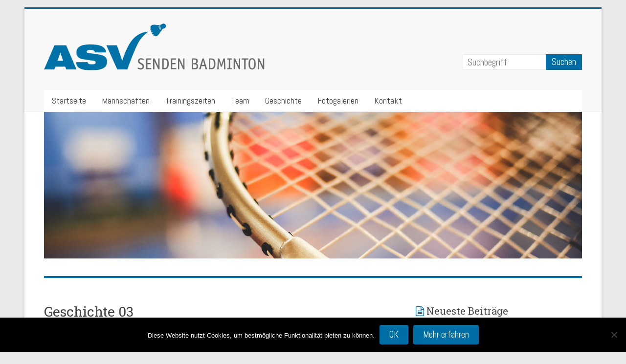

--- FILE ---
content_type: text/html; charset=UTF-8
request_url: https://badminton.asv-senden.de/geschichte/geschichte_03/
body_size: 43362
content:
<!DOCTYPE html>
<html lang="de">
<head>
<meta charset="UTF-8" />
<meta name="viewport" content="width=device-width, initial-scale=1">
<link rel="profile" href="http://gmpg.org/xfn/11" />
<link rel="pingback" href="https://badminton.asv-senden.de/xmlrpc.php" />
<meta name='robots' content='index, follow, max-image-preview:large, max-snippet:-1, max-video-preview:-1' />

	<!-- This site is optimized with the Yoast SEO plugin v26.8 - https://yoast.com/product/yoast-seo-wordpress/ -->
	<title>Geschichte 03 - ASV Senden Badminton</title>
	<link rel="canonical" href="https://badminton.asv-senden.de/geschichte/geschichte_03/" />
	<meta property="og:locale" content="de_DE" />
	<meta property="og:type" content="article" />
	<meta property="og:title" content="Geschichte 03 - ASV Senden Badminton" />
	<meta property="og:url" content="https://badminton.asv-senden.de/geschichte/geschichte_03/" />
	<meta property="og:site_name" content="ASV Senden Badminton" />
	<meta property="article:publisher" content="https://www.facebook.com/groups/203318439747005/" />
	<meta property="article:modified_time" content="2017-09-04T14:48:08+00:00" />
	<meta property="og:image" content="https://badminton.asv-senden.de/geschichte/geschichte_03" />
	<meta property="og:image:width" content="720" />
	<meta property="og:image:height" content="360" />
	<meta property="og:image:type" content="image/jpeg" />
	<meta name="twitter:card" content="summary_large_image" />
	<script type="application/ld+json" class="yoast-schema-graph">{"@context":"https://schema.org","@graph":[{"@type":"WebPage","@id":"https://badminton.asv-senden.de/geschichte/geschichte_03/","url":"https://badminton.asv-senden.de/geschichte/geschichte_03/","name":"Geschichte 03 - ASV Senden Badminton","isPartOf":{"@id":"https://badminton.asv-senden.de/#website"},"primaryImageOfPage":{"@id":"https://badminton.asv-senden.de/geschichte/geschichte_03/#primaryimage"},"image":{"@id":"https://badminton.asv-senden.de/geschichte/geschichte_03/#primaryimage"},"thumbnailUrl":"https://badminton.asv-senden.de/wp-content/uploads/2017/09/geschichte_03.jpg","datePublished":"2017-09-04T14:46:05+00:00","dateModified":"2017-09-04T14:48:08+00:00","breadcrumb":{"@id":"https://badminton.asv-senden.de/geschichte/geschichte_03/#breadcrumb"},"inLanguage":"de","potentialAction":[{"@type":"ReadAction","target":["https://badminton.asv-senden.de/geschichte/geschichte_03/"]}]},{"@type":"ImageObject","inLanguage":"de","@id":"https://badminton.asv-senden.de/geschichte/geschichte_03/#primaryimage","url":"https://badminton.asv-senden.de/wp-content/uploads/2017/09/geschichte_03.jpg","contentUrl":"https://badminton.asv-senden.de/wp-content/uploads/2017/09/geschichte_03.jpg","width":720,"height":360},{"@type":"BreadcrumbList","@id":"https://badminton.asv-senden.de/geschichte/geschichte_03/#breadcrumb","itemListElement":[{"@type":"ListItem","position":1,"name":"Startseite","item":"https://badminton.asv-senden.de/"},{"@type":"ListItem","position":2,"name":"Die Geschichte der Abteilung","item":"https://badminton.asv-senden.de/geschichte/"},{"@type":"ListItem","position":3,"name":"Geschichte 03"}]},{"@type":"WebSite","@id":"https://badminton.asv-senden.de/#website","url":"https://badminton.asv-senden.de/","name":"ASV Senden Badminton","description":"Die Website der Badmintonabteilung des ASV Senden","publisher":{"@id":"https://badminton.asv-senden.de/#organization"},"potentialAction":[{"@type":"SearchAction","target":{"@type":"EntryPoint","urlTemplate":"https://badminton.asv-senden.de/?s={search_term_string}"},"query-input":{"@type":"PropertyValueSpecification","valueRequired":true,"valueName":"search_term_string"}}],"inLanguage":"de"},{"@type":"Organization","@id":"https://badminton.asv-senden.de/#organization","name":"ASV Senden Badminton","url":"https://badminton.asv-senden.de/","logo":{"@type":"ImageObject","inLanguage":"de","@id":"https://badminton.asv-senden.de/#/schema/logo/image/","url":"https://badminton.asv-senden.de/wp-content/uploads/2017/08/logo_header_ball.png","contentUrl":"https://badminton.asv-senden.de/wp-content/uploads/2017/08/logo_header_ball.png","width":451,"height":96,"caption":"ASV Senden Badminton"},"image":{"@id":"https://badminton.asv-senden.de/#/schema/logo/image/"},"sameAs":["https://www.facebook.com/groups/203318439747005/","https://www.youtube.com/channel/UCU9DJ-1Mr8p15wE33U3GUiQ"]}]}</script>
	<!-- / Yoast SEO plugin. -->


<link rel='dns-prefetch' href='//fonts.googleapis.com' />
<link rel="alternate" type="application/rss+xml" title="ASV Senden Badminton &raquo; Feed" href="https://badminton.asv-senden.de/feed/" />
<link rel="alternate" type="text/calendar" title="ASV Senden Badminton &raquo; iCal Feed" href="https://badminton.asv-senden.de/events/?ical=1" />
<link rel="alternate" title="oEmbed (JSON)" type="application/json+oembed" href="https://badminton.asv-senden.de/wp-json/oembed/1.0/embed?url=https%3A%2F%2Fbadminton.asv-senden.de%2Fgeschichte%2Fgeschichte_03%2F" />
<link rel="alternate" title="oEmbed (XML)" type="text/xml+oembed" href="https://badminton.asv-senden.de/wp-json/oembed/1.0/embed?url=https%3A%2F%2Fbadminton.asv-senden.de%2Fgeschichte%2Fgeschichte_03%2F&#038;format=xml" />
<style id='wp-img-auto-sizes-contain-inline-css' type='text/css'>
img:is([sizes=auto i],[sizes^="auto," i]){contain-intrinsic-size:3000px 1500px}
/*# sourceURL=wp-img-auto-sizes-contain-inline-css */
</style>
<style id='wp-emoji-styles-inline-css' type='text/css'>

	img.wp-smiley, img.emoji {
		display: inline !important;
		border: none !important;
		box-shadow: none !important;
		height: 1em !important;
		width: 1em !important;
		margin: 0 0.07em !important;
		vertical-align: -0.1em !important;
		background: none !important;
		padding: 0 !important;
	}
/*# sourceURL=wp-emoji-styles-inline-css */
</style>
<link rel='stylesheet' id='wp-block-library-css' href='https://badminton.asv-senden.de/wp-includes/css/dist/block-library/style.min.css?ver=6.9' type='text/css' media='all' />
<style id='wp-block-latest-posts-inline-css' type='text/css'>
.wp-block-latest-posts{box-sizing:border-box}.wp-block-latest-posts.alignleft{margin-right:2em}.wp-block-latest-posts.alignright{margin-left:2em}.wp-block-latest-posts.wp-block-latest-posts__list{list-style:none}.wp-block-latest-posts.wp-block-latest-posts__list li{clear:both;overflow-wrap:break-word}.wp-block-latest-posts.is-grid{display:flex;flex-wrap:wrap}.wp-block-latest-posts.is-grid li{margin:0 1.25em 1.25em 0;width:100%}@media (min-width:600px){.wp-block-latest-posts.columns-2 li{width:calc(50% - .625em)}.wp-block-latest-posts.columns-2 li:nth-child(2n){margin-right:0}.wp-block-latest-posts.columns-3 li{width:calc(33.33333% - .83333em)}.wp-block-latest-posts.columns-3 li:nth-child(3n){margin-right:0}.wp-block-latest-posts.columns-4 li{width:calc(25% - .9375em)}.wp-block-latest-posts.columns-4 li:nth-child(4n){margin-right:0}.wp-block-latest-posts.columns-5 li{width:calc(20% - 1em)}.wp-block-latest-posts.columns-5 li:nth-child(5n){margin-right:0}.wp-block-latest-posts.columns-6 li{width:calc(16.66667% - 1.04167em)}.wp-block-latest-posts.columns-6 li:nth-child(6n){margin-right:0}}:root :where(.wp-block-latest-posts.is-grid){padding:0}:root :where(.wp-block-latest-posts.wp-block-latest-posts__list){padding-left:0}.wp-block-latest-posts__post-author,.wp-block-latest-posts__post-date{display:block;font-size:.8125em}.wp-block-latest-posts__post-excerpt,.wp-block-latest-posts__post-full-content{margin-bottom:1em;margin-top:.5em}.wp-block-latest-posts__featured-image a{display:inline-block}.wp-block-latest-posts__featured-image img{height:auto;max-width:100%;width:auto}.wp-block-latest-posts__featured-image.alignleft{float:left;margin-right:1em}.wp-block-latest-posts__featured-image.alignright{float:right;margin-left:1em}.wp-block-latest-posts__featured-image.aligncenter{margin-bottom:1em;text-align:center}
/*# sourceURL=https://badminton.asv-senden.de/wp-includes/blocks/latest-posts/style.min.css */
</style>
<style id='global-styles-inline-css' type='text/css'>
:root{--wp--preset--aspect-ratio--square: 1;--wp--preset--aspect-ratio--4-3: 4/3;--wp--preset--aspect-ratio--3-4: 3/4;--wp--preset--aspect-ratio--3-2: 3/2;--wp--preset--aspect-ratio--2-3: 2/3;--wp--preset--aspect-ratio--16-9: 16/9;--wp--preset--aspect-ratio--9-16: 9/16;--wp--preset--color--black: #000000;--wp--preset--color--cyan-bluish-gray: #abb8c3;--wp--preset--color--white: #ffffff;--wp--preset--color--pale-pink: #f78da7;--wp--preset--color--vivid-red: #cf2e2e;--wp--preset--color--luminous-vivid-orange: #ff6900;--wp--preset--color--luminous-vivid-amber: #fcb900;--wp--preset--color--light-green-cyan: #7bdcb5;--wp--preset--color--vivid-green-cyan: #00d084;--wp--preset--color--pale-cyan-blue: #8ed1fc;--wp--preset--color--vivid-cyan-blue: #0693e3;--wp--preset--color--vivid-purple: #9b51e0;--wp--preset--gradient--vivid-cyan-blue-to-vivid-purple: linear-gradient(135deg,rgb(6,147,227) 0%,rgb(155,81,224) 100%);--wp--preset--gradient--light-green-cyan-to-vivid-green-cyan: linear-gradient(135deg,rgb(122,220,180) 0%,rgb(0,208,130) 100%);--wp--preset--gradient--luminous-vivid-amber-to-luminous-vivid-orange: linear-gradient(135deg,rgb(252,185,0) 0%,rgb(255,105,0) 100%);--wp--preset--gradient--luminous-vivid-orange-to-vivid-red: linear-gradient(135deg,rgb(255,105,0) 0%,rgb(207,46,46) 100%);--wp--preset--gradient--very-light-gray-to-cyan-bluish-gray: linear-gradient(135deg,rgb(238,238,238) 0%,rgb(169,184,195) 100%);--wp--preset--gradient--cool-to-warm-spectrum: linear-gradient(135deg,rgb(74,234,220) 0%,rgb(151,120,209) 20%,rgb(207,42,186) 40%,rgb(238,44,130) 60%,rgb(251,105,98) 80%,rgb(254,248,76) 100%);--wp--preset--gradient--blush-light-purple: linear-gradient(135deg,rgb(255,206,236) 0%,rgb(152,150,240) 100%);--wp--preset--gradient--blush-bordeaux: linear-gradient(135deg,rgb(254,205,165) 0%,rgb(254,45,45) 50%,rgb(107,0,62) 100%);--wp--preset--gradient--luminous-dusk: linear-gradient(135deg,rgb(255,203,112) 0%,rgb(199,81,192) 50%,rgb(65,88,208) 100%);--wp--preset--gradient--pale-ocean: linear-gradient(135deg,rgb(255,245,203) 0%,rgb(182,227,212) 50%,rgb(51,167,181) 100%);--wp--preset--gradient--electric-grass: linear-gradient(135deg,rgb(202,248,128) 0%,rgb(113,206,126) 100%);--wp--preset--gradient--midnight: linear-gradient(135deg,rgb(2,3,129) 0%,rgb(40,116,252) 100%);--wp--preset--font-size--small: 13px;--wp--preset--font-size--medium: 20px;--wp--preset--font-size--large: 36px;--wp--preset--font-size--x-large: 42px;--wp--preset--spacing--20: 0.44rem;--wp--preset--spacing--30: 0.67rem;--wp--preset--spacing--40: 1rem;--wp--preset--spacing--50: 1.5rem;--wp--preset--spacing--60: 2.25rem;--wp--preset--spacing--70: 3.38rem;--wp--preset--spacing--80: 5.06rem;--wp--preset--shadow--natural: 6px 6px 9px rgba(0, 0, 0, 0.2);--wp--preset--shadow--deep: 12px 12px 50px rgba(0, 0, 0, 0.4);--wp--preset--shadow--sharp: 6px 6px 0px rgba(0, 0, 0, 0.2);--wp--preset--shadow--outlined: 6px 6px 0px -3px rgb(255, 255, 255), 6px 6px rgb(0, 0, 0);--wp--preset--shadow--crisp: 6px 6px 0px rgb(0, 0, 0);}:where(.is-layout-flex){gap: 0.5em;}:where(.is-layout-grid){gap: 0.5em;}body .is-layout-flex{display: flex;}.is-layout-flex{flex-wrap: wrap;align-items: center;}.is-layout-flex > :is(*, div){margin: 0;}body .is-layout-grid{display: grid;}.is-layout-grid > :is(*, div){margin: 0;}:where(.wp-block-columns.is-layout-flex){gap: 2em;}:where(.wp-block-columns.is-layout-grid){gap: 2em;}:where(.wp-block-post-template.is-layout-flex){gap: 1.25em;}:where(.wp-block-post-template.is-layout-grid){gap: 1.25em;}.has-black-color{color: var(--wp--preset--color--black) !important;}.has-cyan-bluish-gray-color{color: var(--wp--preset--color--cyan-bluish-gray) !important;}.has-white-color{color: var(--wp--preset--color--white) !important;}.has-pale-pink-color{color: var(--wp--preset--color--pale-pink) !important;}.has-vivid-red-color{color: var(--wp--preset--color--vivid-red) !important;}.has-luminous-vivid-orange-color{color: var(--wp--preset--color--luminous-vivid-orange) !important;}.has-luminous-vivid-amber-color{color: var(--wp--preset--color--luminous-vivid-amber) !important;}.has-light-green-cyan-color{color: var(--wp--preset--color--light-green-cyan) !important;}.has-vivid-green-cyan-color{color: var(--wp--preset--color--vivid-green-cyan) !important;}.has-pale-cyan-blue-color{color: var(--wp--preset--color--pale-cyan-blue) !important;}.has-vivid-cyan-blue-color{color: var(--wp--preset--color--vivid-cyan-blue) !important;}.has-vivid-purple-color{color: var(--wp--preset--color--vivid-purple) !important;}.has-black-background-color{background-color: var(--wp--preset--color--black) !important;}.has-cyan-bluish-gray-background-color{background-color: var(--wp--preset--color--cyan-bluish-gray) !important;}.has-white-background-color{background-color: var(--wp--preset--color--white) !important;}.has-pale-pink-background-color{background-color: var(--wp--preset--color--pale-pink) !important;}.has-vivid-red-background-color{background-color: var(--wp--preset--color--vivid-red) !important;}.has-luminous-vivid-orange-background-color{background-color: var(--wp--preset--color--luminous-vivid-orange) !important;}.has-luminous-vivid-amber-background-color{background-color: var(--wp--preset--color--luminous-vivid-amber) !important;}.has-light-green-cyan-background-color{background-color: var(--wp--preset--color--light-green-cyan) !important;}.has-vivid-green-cyan-background-color{background-color: var(--wp--preset--color--vivid-green-cyan) !important;}.has-pale-cyan-blue-background-color{background-color: var(--wp--preset--color--pale-cyan-blue) !important;}.has-vivid-cyan-blue-background-color{background-color: var(--wp--preset--color--vivid-cyan-blue) !important;}.has-vivid-purple-background-color{background-color: var(--wp--preset--color--vivid-purple) !important;}.has-black-border-color{border-color: var(--wp--preset--color--black) !important;}.has-cyan-bluish-gray-border-color{border-color: var(--wp--preset--color--cyan-bluish-gray) !important;}.has-white-border-color{border-color: var(--wp--preset--color--white) !important;}.has-pale-pink-border-color{border-color: var(--wp--preset--color--pale-pink) !important;}.has-vivid-red-border-color{border-color: var(--wp--preset--color--vivid-red) !important;}.has-luminous-vivid-orange-border-color{border-color: var(--wp--preset--color--luminous-vivid-orange) !important;}.has-luminous-vivid-amber-border-color{border-color: var(--wp--preset--color--luminous-vivid-amber) !important;}.has-light-green-cyan-border-color{border-color: var(--wp--preset--color--light-green-cyan) !important;}.has-vivid-green-cyan-border-color{border-color: var(--wp--preset--color--vivid-green-cyan) !important;}.has-pale-cyan-blue-border-color{border-color: var(--wp--preset--color--pale-cyan-blue) !important;}.has-vivid-cyan-blue-border-color{border-color: var(--wp--preset--color--vivid-cyan-blue) !important;}.has-vivid-purple-border-color{border-color: var(--wp--preset--color--vivid-purple) !important;}.has-vivid-cyan-blue-to-vivid-purple-gradient-background{background: var(--wp--preset--gradient--vivid-cyan-blue-to-vivid-purple) !important;}.has-light-green-cyan-to-vivid-green-cyan-gradient-background{background: var(--wp--preset--gradient--light-green-cyan-to-vivid-green-cyan) !important;}.has-luminous-vivid-amber-to-luminous-vivid-orange-gradient-background{background: var(--wp--preset--gradient--luminous-vivid-amber-to-luminous-vivid-orange) !important;}.has-luminous-vivid-orange-to-vivid-red-gradient-background{background: var(--wp--preset--gradient--luminous-vivid-orange-to-vivid-red) !important;}.has-very-light-gray-to-cyan-bluish-gray-gradient-background{background: var(--wp--preset--gradient--very-light-gray-to-cyan-bluish-gray) !important;}.has-cool-to-warm-spectrum-gradient-background{background: var(--wp--preset--gradient--cool-to-warm-spectrum) !important;}.has-blush-light-purple-gradient-background{background: var(--wp--preset--gradient--blush-light-purple) !important;}.has-blush-bordeaux-gradient-background{background: var(--wp--preset--gradient--blush-bordeaux) !important;}.has-luminous-dusk-gradient-background{background: var(--wp--preset--gradient--luminous-dusk) !important;}.has-pale-ocean-gradient-background{background: var(--wp--preset--gradient--pale-ocean) !important;}.has-electric-grass-gradient-background{background: var(--wp--preset--gradient--electric-grass) !important;}.has-midnight-gradient-background{background: var(--wp--preset--gradient--midnight) !important;}.has-small-font-size{font-size: var(--wp--preset--font-size--small) !important;}.has-medium-font-size{font-size: var(--wp--preset--font-size--medium) !important;}.has-large-font-size{font-size: var(--wp--preset--font-size--large) !important;}.has-x-large-font-size{font-size: var(--wp--preset--font-size--x-large) !important;}
/*# sourceURL=global-styles-inline-css */
</style>

<style id='classic-theme-styles-inline-css' type='text/css'>
/*! This file is auto-generated */
.wp-block-button__link{color:#fff;background-color:#32373c;border-radius:9999px;box-shadow:none;text-decoration:none;padding:calc(.667em + 2px) calc(1.333em + 2px);font-size:1.125em}.wp-block-file__button{background:#32373c;color:#fff;text-decoration:none}
/*# sourceURL=/wp-includes/css/classic-themes.min.css */
</style>
<link rel='stylesheet' id='contact-form-7-css' href='https://badminton.asv-senden.de/wp-content/plugins/contact-form-7/includes/css/styles.css?ver=6.1.4' type='text/css' media='all' />
<link rel='stylesheet' id='cookie-notice-front-css' href='https://badminton.asv-senden.de/wp-content/plugins/cookie-notice/css/front.min.css?ver=2.5.11' type='text/css' media='all' />
<link rel='stylesheet' id='accelerate_style-css' href='https://badminton.asv-senden.de/wp-content/themes/accelerate-pro/style.css?ver=6.9' type='text/css' media='all' />
<link rel='stylesheet' id='accelerate_googlefonts-css' href='//fonts.googleapis.com/css?family=Roboto+Slab%3A700%2C400%7CAbel&#038;ver=6.9' type='text/css' media='all' />
<link rel='stylesheet' id='accelerate-fontawesome-css' href='https://badminton.asv-senden.de/wp-content/themes/accelerate-pro/fontawesome/css/font-awesome.min.css?ver=4.7.0' type='text/css' media='all' />
<link rel='stylesheet' id='tablepress-default-css' href='https://badminton.asv-senden.de/wp-content/plugins/tablepress/css/build/default.css?ver=3.2.6' type='text/css' media='all' />
<link rel='stylesheet' id='tablepress-responsive-tables-css' href='https://badminton.asv-senden.de/wp-content/plugins/tablepress-responsive-tables/css/tablepress-responsive.min.css?ver=1.8' type='text/css' media='all' />
<script type="text/javascript" id="cookie-notice-front-js-before">
/* <![CDATA[ */
var cnArgs = {"ajaxUrl":"https:\/\/badminton.asv-senden.de\/wp-admin\/admin-ajax.php","nonce":"917aae105f","hideEffect":"fade","position":"bottom","onScroll":false,"onScrollOffset":100,"onClick":false,"cookieName":"cookie_notice_accepted","cookieTime":31536000,"cookieTimeRejected":2592000,"globalCookie":false,"redirection":false,"cache":false,"revokeCookies":false,"revokeCookiesOpt":"automatic"};

//# sourceURL=cookie-notice-front-js-before
/* ]]> */
</script>
<script type="text/javascript" src="https://badminton.asv-senden.de/wp-content/plugins/cookie-notice/js/front.min.js?ver=2.5.11" id="cookie-notice-front-js"></script>
<script type="text/javascript" src="https://badminton.asv-senden.de/wp-includes/js/jquery/jquery.min.js?ver=3.7.1" id="jquery-core-js"></script>
<script type="text/javascript" src="https://badminton.asv-senden.de/wp-includes/js/jquery/jquery-migrate.min.js?ver=3.4.1" id="jquery-migrate-js"></script>
<script type="text/javascript" src="https://badminton.asv-senden.de/wp-content/themes/accelerate-pro/js/accelerate-custom.min.js?ver=6.9" id="accelerate-custom-js"></script>
<link rel="https://api.w.org/" href="https://badminton.asv-senden.de/wp-json/" /><link rel="alternate" title="JSON" type="application/json" href="https://badminton.asv-senden.de/wp-json/wp/v2/media/328" /><link rel="EditURI" type="application/rsd+xml" title="RSD" href="https://badminton.asv-senden.de/xmlrpc.php?rsd" />
<meta name="generator" content="WordPress 6.9" />
<link rel='shortlink' href='https://badminton.asv-senden.de/?p=328' />
<meta name="tec-api-version" content="v1"><meta name="tec-api-origin" content="https://badminton.asv-senden.de"><link rel="alternate" href="https://badminton.asv-senden.de/wp-json/tribe/events/v1/" /><link rel="icon" href="https://badminton.asv-senden.de/wp-content/uploads/2017/08/cropped-favicon_blau-32x32.png" sizes="32x32" />
<link rel="icon" href="https://badminton.asv-senden.de/wp-content/uploads/2017/08/cropped-favicon_blau-192x192.png" sizes="192x192" />
<link rel="apple-touch-icon" href="https://badminton.asv-senden.de/wp-content/uploads/2017/08/cropped-favicon_blau-180x180.png" />
<meta name="msapplication-TileImage" content="https://badminton.asv-senden.de/wp-content/uploads/2017/08/cropped-favicon_blau-270x270.png" />
		<style type="text/css"> .accelerate-button,blockquote,button,input[type=button],input[type=reset],input[type=submit]{background-color:#006ea6}#site-title a:hover,.next a:hover,.previous a:hover,a{color:#006ea6}#search-form span,.main-navigation a:hover,.main-navigation ul li ul li a:hover,.main-navigation ul li ul li:hover>a,.main-navigation ul li.current-menu-ancestor a,.main-navigation ul li.current-menu-item a,.main-navigation ul li.current-menu-item ul li a:hover,.main-navigation ul li.current_page_ancestor a,.main-navigation ul li.current_page_item a,.main-navigation ul li:hover>a,.main-small-navigation li:hover > a,.main-navigation ul ul.sub-menu li.current-menu-ancestor> a,.main-navigation ul li.current-menu-ancestor li.current_page_item> a{background-color:#006ea6}.site-header .menu-toggle:before{color:#006ea6}.main-small-navigation li a:hover,.widget_team_block .more-link{background-color:#006ea6}.main-small-navigation .current-menu-item a,.main-small-navigation .current_page_item a,.team-title::b {background:#006ea6}.footer-menu a:hover,.footer-menu ul li.current-menu-ancestor a,.footer-menu ul li.current-menu-item a,.footer-menu ul li.current_page_ancestor a,.footer-menu ul li.current_page_item a,.footer-menu ul li:hover>a,.widget_team_block .team-title:hover>a{color:#006ea6}a.slide-prev,a.slide-next,.slider-title-head .entry-title a{background-color:#006ea6}#controllers a.active,#controllers a:hover,.widget_team_block .team-social-icon a:hover{background-color:#006ea6;color:#006ea6}.format-link .entry-content a{background-color:#006ea6}.tg-one-fourth .widget-title a:hover,.tg-one-half .widget-title a:hover,.tg-one-third .widget-title a:hover,.widget_featured_posts .tg-one-half .entry-title a:hover,.widget_image_service_block .entry-title a:hover,.widget_service_block i.fa,.widget_fun_facts .counter-icon i{color:#006ea6}#content .wp-pagenavi .current,#content .wp-pagenavi a:hover,.pagination span{background-color:#006ea6}.pagination a span:hover{color:#006ea6;border-color:#006ea6}#content .comments-area a.comment-edit-link:hover,#content .comments-area a.comment-permalink:hover,#content .comments-area article header cite a:hover,.comments-area .comment-author-link a:hover,.widget_testimonial .testimonial-icon:before,.widget_testimonial i.fa-quote-left{color:#006ea6}#wp-calendar #today,.comment .comment-reply-link:hover,.nav-next a:hover,.nav-previous a:hover{color:#006ea6}.widget-title span{border-bottom:2px solid #006ea6}#secondary h3 span:before,.footer-widgets-area h3 span:before{color:#006ea6}#secondary .accelerate_tagcloud_widget a:hover,.footer-widgets-area .accelerate_tagcloud_widget a:hover{background-color:#006ea6}.footer-socket-wrapper .copyright a:hover,.footer-widgets-area a:hover{color:#006ea6}a#scroll-up{background-color:#006ea6}.entry-meta .byline i,.entry-meta .cat-links i,.entry-meta a,.post .entry-title a:hover{color:#006ea6}.entry-meta .post-format i{background-color:#006ea6}.entry-meta .comments-link a:hover,.entry-meta .edit-link a:hover,.entry-meta .posted-on a:hover,.entry-meta .tag-links a:hover{color:#006ea6}.more-link span,.read-more{background-color:#006ea6}.single #content .tags a:hover{color:#006ea6}#page{border-top:3px solid #006ea6}.nav-menu li a:hover,.top-menu-toggle:before{color:#006ea6}.footer-socket-wrapper{border-top: 3px solid #006ea6;}.comments-area .comment-author-link span,{background-color:#006ea6}@media screen and (max-width: 767px){.better-responsive-menu .sub-toggle{background-color:#003c74}}.woocommerce a.button, .woocommerce button.button, .woocommerce input.button, .woocommerce #respond input#submit, .woocommerce #content input.button, .woocommerce-page a.button, .woocommerce-page button.button, .woocommerce-page input.button, .woocommerce-page #respond input#submit, .woocommerce-page #content input.button,main-navigation li.menu-item-has-children:hover, .main-small-navigation .current_page_item > a, .main-small-navigation .current-menu-item > a { background-color: #006ea6; } @media(max-width: 1024px) and (min-width: 768px){
			.main-navigation li.menu-item-has-children:hover,.main-navigation li.current_page_item{background:#006ea6;}} .main-navigation li { font-family: "Abel"; } .small-menu li { font-family: "Abel"; } body, button, input, select, textarea, p, .entry-meta, .read-more, .more-link, .widget_testimonial .testimonial-author, .widget_testimonial .testimonial-author span { font-family: "Abel"; } #site-title a { font-size: 40px; } #site-description { font-size: 18px; } .main-navigation ul li a { font-size: 18px; } .main-navigation ul li ul li a { font-size: 16px; } .small-menu ul li a { font-size: 16px; } .small-menu ul li ul li a { font-size: 14px; } .slider-title-head .entry-title a  { font-size: 24px; } #featured-slider .entry-content p { font-size: 16px; } h1 { font-size: 28px; } h2 { font-size: 26px; } h3 { font-size: 24px; } h4 { font-size: 22px; } h5 { font-size: 20px; } h6 { font-size: 18px; } .widget_image_service_block .entry-title { font-size: 20px; } .call-to-action-content h3 { font-size: 26px; } .widget_recent_work .recent_work_title .title_box h5 { font-size: 14px; } #secondary h3.widget-title { font-size: 20px; } .post .entry-title { font-size: 24px; } .type-page .entry-title { font-size: 28px; } .comments-title, .comment-reply-title { font-size: 24px; } body, button, input, select, textarea, p, dl, .accelerate-button, input[type="reset"], input[type="button"], input[type="submit"], button, .previous a, .next a, .widget_testimonial .testimonial-author span, .nav-previous a, .nav-next a, #respond h3#reply-title #cancel-comment-reply-link, #respond form input[type="text"],
#respond form textarea, #secondary .widget, .error-404 .widget { font-size: 19px; } .entry-meta { font-size: 19px; } .entry-meta .posted-on, .entry-meta .comments-link, .entry-meta .edit-link, .entry-meta .tag-links { font-size: 16px; } #colophon, #colophon p { font-size: 16px; } .footer-socket-wrapper .copyright { font-size: 16px; } #colophon .footer-menu a { font-size: 16px; }</style>
				<style type="text/css" id="wp-custom-css">
			/* Text Elements */
p {
	line-height: 28px;
	margin-bottom: 15px;
}		</style>
		</head>

<body class="attachment wp-singular attachment-template-default attachmentid-328 attachment-jpeg wp-custom-logo wp-theme-accelerate-pro cookies-not-set tribe-no-js page-template-accelerate-pro  better-responsive-menu">
<div id="page" class="hfeed site">
		<header id="masthead" class="site-header clearfix">

		
		<div id="header-text-nav-container" class="clearfix">

			
			<div class="inner-wrap">

				<div id="header-text-nav-wrap" class="clearfix">
					<div id="header-left-section">
													<div id="header-logo-image">
																<a href="https://badminton.asv-senden.de/" class="custom-logo-link" rel="home"><img width="451" height="96" src="https://badminton.asv-senden.de/wp-content/uploads/2017/08/logo_header_ball.png" class="custom-logo" alt="ASV Senden Badminton" decoding="async" srcset="https://badminton.asv-senden.de/wp-content/uploads/2017/08/logo_header_ball.png 451w, https://badminton.asv-senden.de/wp-content/uploads/2017/08/logo_header_ball-300x64.png 300w" sizes="(max-width: 451px) 100vw, 451px" /></a>							</div><!-- #header-logo-image -->
												<div id="header-text" class="screen-reader-text">
														<h3 id="site-title">
									<a href="https://badminton.asv-senden.de/" title="ASV Senden Badminton" rel="home">ASV Senden Badminton</a>
								</h3>
															<p id="site-description">Die Website der Badmintonabteilung des ASV Senden</p>
													</div><!-- #header-text -->
					</div><!-- #header-left-section -->
					<div id="header-right-section">
												<div id="header-right-sidebar" class="clearfix">
						<aside id="custom_html-2" class="widget_text widget widget_custom_html"><div class="textwidget custom-html-widget"><img src="http://badminton.asv-senden.de/wp-content/uploads/2017/09/blank.png" width="25"></div></aside><aside id="search-2" class="widget widget_search"><form action="https://badminton.asv-senden.de/"id="search-form" class="searchform clearfix" method="get">
	<input type="text" placeholder="Suchbegriff" class="s field" name="s">
	<input type="submit" value="Suchen" id="search-submit" name="submit" class="submit">
</form><!-- .searchform --></aside>						</div>
									    	</div><!-- #header-right-section -->

			   </div><!-- #header-text-nav-wrap -->

			</div><!-- .inner-wrap -->

			
			
			<nav id="site-navigation" class="main-navigation inner-wrap clearfix" role="navigation">
				<h3 class="menu-toggle">Menü</h3>
				<div class="menu-primary-container inner-wrap"><ul id="menu-oberes-menue" class="menu"><li id="menu-item-31" class="menu-item menu-item-type-custom menu-item-object-custom menu-item-home menu-item-31"><a href="http://badminton.asv-senden.de">Startseite</a></li>
<li id="menu-item-994" class="menu-item menu-item-type-custom menu-item-object-custom menu-item-has-children menu-item-994"><a href="#">Mannschaften</a>
<ul class="sub-menu">
	<li id="menu-item-997" class="menu-item menu-item-type-post_type menu-item-object-page menu-item-997"><a href="https://badminton.asv-senden.de/mannschaften_mini1/">1. Minimannschaft</a></li>
</ul>
</li>
<li id="menu-item-66" class="menu-item menu-item-type-post_type menu-item-object-page menu-item-66"><a href="https://badminton.asv-senden.de/trainingszeiten/">Trainingszeiten</a></li>
<li id="menu-item-65" class="menu-item menu-item-type-post_type menu-item-object-page menu-item-65"><a href="https://badminton.asv-senden.de/team/">Team</a></li>
<li id="menu-item-64" class="menu-item menu-item-type-post_type menu-item-object-page menu-item-64"><a href="https://badminton.asv-senden.de/geschichte/">Geschichte</a></li>
<li id="menu-item-63" class="menu-item menu-item-type-post_type menu-item-object-page menu-item-63"><a href="https://badminton.asv-senden.de/fotos/">Fotogalerien</a></li>
<li id="menu-item-62" class="menu-item menu-item-type-post_type menu-item-object-page menu-item-62"><a href="https://badminton.asv-senden.de/kontakt/">Kontakt</a></li>
</ul></div>			</nav>
		</div><!-- #header-text-nav-container -->

		<div id="wp-custom-header" class="wp-custom-header"><div class="header-image-wrap"><div class="inner-wrap"><img src="https://badminton.asv-senden.de/wp-content/uploads/2017/09/header_schlaeger.jpg" class="header-image" width="1100" height="340" alt="ASV Senden Badminton"></div></div></div>
		
	</header>
			<div id="main" class="clearfix">
		<div class="inner-wrap clearfix">

	
	<div id="primary">
		<div id="content" class="clearfix">
			
				
<article id="post-328" class="post-328 attachment type-attachment status-inherit hentry">
	
	<header class="entry-header">
		<h1 class="entry-title">Geschichte 03</h1>	</header>

	<div class="entry-content clearfix">
		<p class="attachment"><a href='https://badminton.asv-senden.de/wp-content/uploads/2017/09/geschichte_03.jpg'><img decoding="async" width="300" height="150" src="https://badminton.asv-senden.de/wp-content/uploads/2017/09/geschichte_03-300x150.jpg" class="attachment-medium size-medium" alt="" srcset="https://badminton.asv-senden.de/wp-content/uploads/2017/09/geschichte_03-300x150.jpg 300w, https://badminton.asv-senden.de/wp-content/uploads/2017/09/geschichte_03.jpg 720w" sizes="(max-width: 300px) 100vw, 300px" /></a></p>
			</div>

	</article>
				
			
		</div><!-- #content -->
	</div><!-- #primary -->
	
	
<div id="secondary">
			
		<aside id="text-2" class="widget widget_text"><h3 class="widget-title"><span>Neueste Beiträge</span></h3>			<div class="textwidget"></div>
		</aside><aside id="block-2" class="widget widget_block widget_recent_entries"><ul class="wp-block-latest-posts__list wp-block-latest-posts"><li><a class="wp-block-latest-posts__post-title" href="https://badminton.asv-senden.de/2024/03/27/herzlich-willkommen/">Herzlich willkommen!</a></li>
<li><a class="wp-block-latest-posts__post-title" href="https://badminton.asv-senden.de/2024/03/26/fruehjahrsputz/">Frühjahrsputz</a></li>
<li><a class="wp-block-latest-posts__post-title" href="https://badminton.asv-senden.de/2022/04/01/hart_umkaempfter_saisonabschluss/">Hart umkämpfter Saisonabschluss</a></li>
<li><a class="wp-block-latest-posts__post-title" href="https://badminton.asv-senden.de/2021/10/06/ein-lang-erwartetes-lokalduell/">Ein lang erwartetes Lokalduell</a></li>
<li><a class="wp-block-latest-posts__post-title" href="https://badminton.asv-senden.de/2021/05/25/es-geht-wieder-los/">Es geht wieder los!</a></li>
</ul></aside>	</div>
	

		</div><!-- .inner-wrap -->
	</div><!-- #main -->
			<footer id="colophon" class="clearfix">
						<div class="footer-socket-wrapper clearfix">
				<div class="inner-wrap">
					<div class="footer-socket-area">
						<div class="copyright">Copyright ©2026 <a href="https://badminton.asv-senden.de/" title="ASV Senden Badminton" ><span>ASV Senden Badminton</span></a> | <a href="http://badminton.asv-senden.de/impressum">Impressum</a> | <a href="http://badminton.asv-senden.de/disclaimer-datenschutz">Datenschutz</a> | <a href="http://badminton.asv-senden.de/kontakt">Kontakt</a></div>						<nav class="footer-menu" class="clearfix">
									    			</nav>
					</div>
				</div>
			</div>
		</footer>
		<a href="#masthead" id="scroll-up"><i class="fa fa-long-arrow-up"></i></a>
	</div><!-- #page -->
	<script type="speculationrules">
{"prefetch":[{"source":"document","where":{"and":[{"href_matches":"/*"},{"not":{"href_matches":["/wp-*.php","/wp-admin/*","/wp-content/uploads/*","/wp-content/*","/wp-content/plugins/*","/wp-content/themes/accelerate-pro/*","/*\\?(.+)"]}},{"not":{"selector_matches":"a[rel~=\"nofollow\"]"}},{"not":{"selector_matches":".no-prefetch, .no-prefetch a"}}]},"eagerness":"conservative"}]}
</script>
		<script>
		( function ( body ) {
			'use strict';
			body.className = body.className.replace( /\btribe-no-js\b/, 'tribe-js' );
		} )( document.body );
		</script>
		<script> /* <![CDATA[ */var tribe_l10n_datatables = {"aria":{"sort_ascending":": activate to sort column ascending","sort_descending":": activate to sort column descending"},"length_menu":"Show _MENU_ entries","empty_table":"No data available in table","info":"Showing _START_ to _END_ of _TOTAL_ entries","info_empty":"Showing 0 to 0 of 0 entries","info_filtered":"(filtered from _MAX_ total entries)","zero_records":"No matching records found","search":"Search:","all_selected_text":"All items on this page were selected. ","select_all_link":"Select all pages","clear_selection":"Clear Selection.","pagination":{"all":"All","next":"Next","previous":"Previous"},"select":{"rows":{"0":"","_":": Selected %d rows","1":": Selected 1 row"}},"datepicker":{"dayNames":["Sonntag","Montag","Dienstag","Mittwoch","Donnerstag","Freitag","Samstag"],"dayNamesShort":["So.","Mo.","Di.","Mi.","Do.","Fr.","Sa."],"dayNamesMin":["S","M","D","M","D","F","S"],"monthNames":["Januar","Februar","M\u00e4rz","April","Mai","Juni","Juli","August","September","Oktober","November","Dezember"],"monthNamesShort":["Januar","Februar","M\u00e4rz","April","Mai","Juni","Juli","August","September","Oktober","November","Dezember"],"monthNamesMin":["Jan.","Feb.","M\u00e4rz","Apr.","Mai","Juni","Juli","Aug.","Sep.","Okt.","Nov.","Dez."],"nextText":"Next","prevText":"Prev","currentText":"Today","closeText":"Done","today":"Today","clear":"Clear"}};/* ]]> */ </script><script type="text/javascript" src="https://badminton.asv-senden.de/wp-content/plugins/the-events-calendar/common/build/js/user-agent.js?ver=da75d0bdea6dde3898df" id="tec-user-agent-js"></script>
<script type="text/javascript" src="https://badminton.asv-senden.de/wp-includes/js/dist/hooks.min.js?ver=dd5603f07f9220ed27f1" id="wp-hooks-js"></script>
<script type="text/javascript" src="https://badminton.asv-senden.de/wp-includes/js/dist/i18n.min.js?ver=c26c3dc7bed366793375" id="wp-i18n-js"></script>
<script type="text/javascript" id="wp-i18n-js-after">
/* <![CDATA[ */
wp.i18n.setLocaleData( { 'text direction\u0004ltr': [ 'ltr' ] } );
//# sourceURL=wp-i18n-js-after
/* ]]> */
</script>
<script type="text/javascript" src="https://badminton.asv-senden.de/wp-content/plugins/contact-form-7/includes/swv/js/index.js?ver=6.1.4" id="swv-js"></script>
<script type="text/javascript" id="contact-form-7-js-translations">
/* <![CDATA[ */
( function( domain, translations ) {
	var localeData = translations.locale_data[ domain ] || translations.locale_data.messages;
	localeData[""].domain = domain;
	wp.i18n.setLocaleData( localeData, domain );
} )( "contact-form-7", {"translation-revision-date":"2025-10-26 03:28:49+0000","generator":"GlotPress\/4.0.3","domain":"messages","locale_data":{"messages":{"":{"domain":"messages","plural-forms":"nplurals=2; plural=n != 1;","lang":"de"},"This contact form is placed in the wrong place.":["Dieses Kontaktformular wurde an der falschen Stelle platziert."],"Error:":["Fehler:"]}},"comment":{"reference":"includes\/js\/index.js"}} );
//# sourceURL=contact-form-7-js-translations
/* ]]> */
</script>
<script type="text/javascript" id="contact-form-7-js-before">
/* <![CDATA[ */
var wpcf7 = {
    "api": {
        "root": "https:\/\/badminton.asv-senden.de\/wp-json\/",
        "namespace": "contact-form-7\/v1"
    }
};
//# sourceURL=contact-form-7-js-before
/* ]]> */
</script>
<script type="text/javascript" src="https://badminton.asv-senden.de/wp-content/plugins/contact-form-7/includes/js/index.js?ver=6.1.4" id="contact-form-7-js"></script>
<script type="text/javascript" src="https://badminton.asv-senden.de/wp-content/themes/accelerate-pro/js/waypoints.min.js?ver=2.0.3" id="waypoints-js"></script>
<script type="text/javascript" src="https://badminton.asv-senden.de/wp-content/themes/accelerate-pro/js/jquery.counterup.min.js?ver=6.9" id="counterup-js"></script>
<script type="text/javascript" src="https://badminton.asv-senden.de/wp-content/themes/accelerate-pro/js/navigation.min.js?ver=6.9" id="accelerate-navigation-js"></script>
<script id="wp-emoji-settings" type="application/json">
{"baseUrl":"https://s.w.org/images/core/emoji/17.0.2/72x72/","ext":".png","svgUrl":"https://s.w.org/images/core/emoji/17.0.2/svg/","svgExt":".svg","source":{"concatemoji":"https://badminton.asv-senden.de/wp-includes/js/wp-emoji-release.min.js?ver=6.9"}}
</script>
<script type="module">
/* <![CDATA[ */
/*! This file is auto-generated */
const a=JSON.parse(document.getElementById("wp-emoji-settings").textContent),o=(window._wpemojiSettings=a,"wpEmojiSettingsSupports"),s=["flag","emoji"];function i(e){try{var t={supportTests:e,timestamp:(new Date).valueOf()};sessionStorage.setItem(o,JSON.stringify(t))}catch(e){}}function c(e,t,n){e.clearRect(0,0,e.canvas.width,e.canvas.height),e.fillText(t,0,0);t=new Uint32Array(e.getImageData(0,0,e.canvas.width,e.canvas.height).data);e.clearRect(0,0,e.canvas.width,e.canvas.height),e.fillText(n,0,0);const a=new Uint32Array(e.getImageData(0,0,e.canvas.width,e.canvas.height).data);return t.every((e,t)=>e===a[t])}function p(e,t){e.clearRect(0,0,e.canvas.width,e.canvas.height),e.fillText(t,0,0);var n=e.getImageData(16,16,1,1);for(let e=0;e<n.data.length;e++)if(0!==n.data[e])return!1;return!0}function u(e,t,n,a){switch(t){case"flag":return n(e,"\ud83c\udff3\ufe0f\u200d\u26a7\ufe0f","\ud83c\udff3\ufe0f\u200b\u26a7\ufe0f")?!1:!n(e,"\ud83c\udde8\ud83c\uddf6","\ud83c\udde8\u200b\ud83c\uddf6")&&!n(e,"\ud83c\udff4\udb40\udc67\udb40\udc62\udb40\udc65\udb40\udc6e\udb40\udc67\udb40\udc7f","\ud83c\udff4\u200b\udb40\udc67\u200b\udb40\udc62\u200b\udb40\udc65\u200b\udb40\udc6e\u200b\udb40\udc67\u200b\udb40\udc7f");case"emoji":return!a(e,"\ud83e\u1fac8")}return!1}function f(e,t,n,a){let r;const o=(r="undefined"!=typeof WorkerGlobalScope&&self instanceof WorkerGlobalScope?new OffscreenCanvas(300,150):document.createElement("canvas")).getContext("2d",{willReadFrequently:!0}),s=(o.textBaseline="top",o.font="600 32px Arial",{});return e.forEach(e=>{s[e]=t(o,e,n,a)}),s}function r(e){var t=document.createElement("script");t.src=e,t.defer=!0,document.head.appendChild(t)}a.supports={everything:!0,everythingExceptFlag:!0},new Promise(t=>{let n=function(){try{var e=JSON.parse(sessionStorage.getItem(o));if("object"==typeof e&&"number"==typeof e.timestamp&&(new Date).valueOf()<e.timestamp+604800&&"object"==typeof e.supportTests)return e.supportTests}catch(e){}return null}();if(!n){if("undefined"!=typeof Worker&&"undefined"!=typeof OffscreenCanvas&&"undefined"!=typeof URL&&URL.createObjectURL&&"undefined"!=typeof Blob)try{var e="postMessage("+f.toString()+"("+[JSON.stringify(s),u.toString(),c.toString(),p.toString()].join(",")+"));",a=new Blob([e],{type:"text/javascript"});const r=new Worker(URL.createObjectURL(a),{name:"wpTestEmojiSupports"});return void(r.onmessage=e=>{i(n=e.data),r.terminate(),t(n)})}catch(e){}i(n=f(s,u,c,p))}t(n)}).then(e=>{for(const n in e)a.supports[n]=e[n],a.supports.everything=a.supports.everything&&a.supports[n],"flag"!==n&&(a.supports.everythingExceptFlag=a.supports.everythingExceptFlag&&a.supports[n]);var t;a.supports.everythingExceptFlag=a.supports.everythingExceptFlag&&!a.supports.flag,a.supports.everything||((t=a.source||{}).concatemoji?r(t.concatemoji):t.wpemoji&&t.twemoji&&(r(t.twemoji),r(t.wpemoji)))});
//# sourceURL=https://badminton.asv-senden.de/wp-includes/js/wp-emoji-loader.min.js
/* ]]> */
</script>

		<!-- Cookie Notice plugin v2.5.11 by Hu-manity.co https://hu-manity.co/ -->
		<div id="cookie-notice" role="dialog" class="cookie-notice-hidden cookie-revoke-hidden cn-position-bottom" aria-label="Cookie Notice" style="background-color: rgba(0,0,0,1);"><div class="cookie-notice-container" style="color: #fff"><span id="cn-notice-text" class="cn-text-container">Diese Website nutzt Cookies, um bestmögliche Funktionalität bieten zu können.</span><span id="cn-notice-buttons" class="cn-buttons-container"><button id="cn-accept-cookie" data-cookie-set="accept" class="cn-set-cookie cn-button cn-button-custom button" aria-label="OK">OK</button><button data-link-url="https://badminton.asv-senden.de/disclaimer-datenschutz/" data-link-target="_self" id="cn-more-info" class="cn-more-info cn-button cn-button-custom button" aria-label="Mehr erfahren">Mehr erfahren</button></span><button type="button" id="cn-close-notice" data-cookie-set="accept" class="cn-close-icon" aria-label="Nein"></button></div>
			
		</div>
		<!-- / Cookie Notice plugin --></body>
</html>

--- FILE ---
content_type: text/javascript
request_url: https://badminton.asv-senden.de/wp-content/themes/accelerate-pro/js/accelerate-custom.min.js?ver=6.9
body_size: 983
content:
jQuery(document).ready(function(){if(jQuery("#scroll-up").hide(),jQuery(function(){jQuery(window).scroll(function(){jQuery(this).scrollTop()>1e3?jQuery("#scroll-up").fadeIn():jQuery("#scroll-up").fadeOut()}),jQuery("a#scroll-up").click(function(){return jQuery("body,html").animate({scrollTop:0},800),!1})}),"undefined"!=typeof jQuery.fn.counterUp&&jQuery(".counter").counterUp({delay:10,time:1e3}),"undefined"!=typeof jQuery.fn.cycle){var a=jQuery(".slider-rotate").children().length;a<=1&&jQuery(".slide-next, .slide-prev").css("display","none"),jQuery(window).load(function(){var a=accelerate_slider_value.transition_effect,b=accelerate_slider_value.transition_delay,c=accelerate_slider_value.transition_duration;jQuery(".slider-rotate").cycle({fx:a,pager:"#controllers",prev:".slide-prev",next:".slide-next",activePagerClass:"active",timeout:b,speed:c,pause:1,pauseOnPagerHover:1,width:"100%",containerResize:0,fit:1,after:function(){jQuery(this).parent().css("height",jQuery(this).height())},cleartypeNoBg:!0})})}"undefined"!=typeof jQuery.fn.theiaStickySidebar&&"undefined"!=typeof ResizeSensor&&jQuery("#primary, #secondary").theiaStickySidebar({additionalMarginTop:40})});